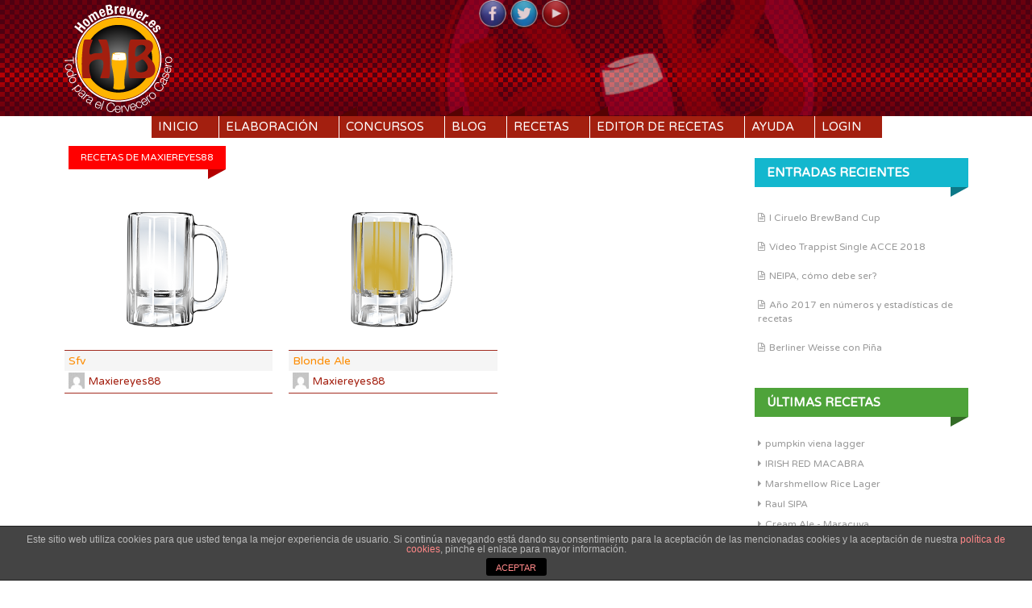

--- FILE ---
content_type: text/html; charset=UTF-8
request_url: https://homebrewer.es/contenido/author/maxiereyes88/
body_size: 7233
content:
<!DOCTYPE html>
<html lang="es">
<head>
<meta charset="UTF-8">
<meta name="viewport" content="width=device-width, initial-scale=1">
<title>Maxiereyes88 | HomeBrewer.es</title>
<link rel="profile" href="//gmpg.org/xfn/11">
<link rel="pingback" href="https://homebrewer.es/xmlrpc.php">
<link rel="stylesheet" type="text/css" href="//fonts.googleapis.com/css?family=Varela+Round">

<link rel='dns-prefetch' href='//code.jquery.com' />
<link rel='dns-prefetch' href='//fonts.googleapis.com' />
<link rel='dns-prefetch' href='//s.w.org' />
<link rel="alternate" type="application/rss+xml" title="HomeBrewer.es &raquo; Feed" href="https://homebrewer.es/feed/" />
<link rel="alternate" type="application/rss+xml" title="HomeBrewer.es &raquo; Feed de los comentarios" href="https://homebrewer.es/comments/feed/" />
<link rel="alternate" type="application/rss+xml" title="HomeBrewer.es &raquo; Feed de entradas de Maxiereyes88" href="https://homebrewer.es/contenido/author/maxiereyes88/feed/" />
		<script type="text/javascript">
			window._wpemojiSettings = {"baseUrl":"https:\/\/s.w.org\/images\/core\/emoji\/12.0.0-1\/72x72\/","ext":".png","svgUrl":"https:\/\/s.w.org\/images\/core\/emoji\/12.0.0-1\/svg\/","svgExt":".svg","source":{"concatemoji":"https:\/\/homebrewer.es\/wp-includes\/js\/wp-emoji-release.min.js?ver=5.4.1"}};
			/*! This file is auto-generated */
			!function(e,a,t){var r,n,o,i,p=a.createElement("canvas"),s=p.getContext&&p.getContext("2d");function c(e,t){var a=String.fromCharCode;s.clearRect(0,0,p.width,p.height),s.fillText(a.apply(this,e),0,0);var r=p.toDataURL();return s.clearRect(0,0,p.width,p.height),s.fillText(a.apply(this,t),0,0),r===p.toDataURL()}function l(e){if(!s||!s.fillText)return!1;switch(s.textBaseline="top",s.font="600 32px Arial",e){case"flag":return!c([127987,65039,8205,9895,65039],[127987,65039,8203,9895,65039])&&(!c([55356,56826,55356,56819],[55356,56826,8203,55356,56819])&&!c([55356,57332,56128,56423,56128,56418,56128,56421,56128,56430,56128,56423,56128,56447],[55356,57332,8203,56128,56423,8203,56128,56418,8203,56128,56421,8203,56128,56430,8203,56128,56423,8203,56128,56447]));case"emoji":return!c([55357,56424,55356,57342,8205,55358,56605,8205,55357,56424,55356,57340],[55357,56424,55356,57342,8203,55358,56605,8203,55357,56424,55356,57340])}return!1}function d(e){var t=a.createElement("script");t.src=e,t.defer=t.type="text/javascript",a.getElementsByTagName("head")[0].appendChild(t)}for(i=Array("flag","emoji"),t.supports={everything:!0,everythingExceptFlag:!0},o=0;o<i.length;o++)t.supports[i[o]]=l(i[o]),t.supports.everything=t.supports.everything&&t.supports[i[o]],"flag"!==i[o]&&(t.supports.everythingExceptFlag=t.supports.everythingExceptFlag&&t.supports[i[o]]);t.supports.everythingExceptFlag=t.supports.everythingExceptFlag&&!t.supports.flag,t.DOMReady=!1,t.readyCallback=function(){t.DOMReady=!0},t.supports.everything||(n=function(){t.readyCallback()},a.addEventListener?(a.addEventListener("DOMContentLoaded",n,!1),e.addEventListener("load",n,!1)):(e.attachEvent("onload",n),a.attachEvent("onreadystatechange",function(){"complete"===a.readyState&&t.readyCallback()})),(r=t.source||{}).concatemoji?d(r.concatemoji):r.wpemoji&&r.twemoji&&(d(r.twemoji),d(r.wpemoji)))}(window,document,window._wpemojiSettings);
		</script>
		<style type="text/css">
img.wp-smiley,
img.emoji {
	display: inline !important;
	border: none !important;
	box-shadow: none !important;
	height: 1em !important;
	width: 1em !important;
	margin: 0 .07em !important;
	vertical-align: -0.1em !important;
	background: none !important;
	padding: 0 !important;
}
</style>
	<link rel='stylesheet' id='dashicons-css'  href='https://homebrewer.es/wp-includes/css/dashicons.min.css?ver=5.4.1' type='text/css' media='all' />
<link rel='stylesheet' id='thickbox-css'  href='https://homebrewer.es/wp-includes/js/thickbox/thickbox.css?ver=5.4.1' type='text/css' media='all' />
<link rel='stylesheet' id='wp-block-library-css'  href='https://homebrewer.es/wp-includes/css/dist/block-library/style.min.css?ver=5.4.1' type='text/css' media='all' />
<link rel='stylesheet' id='front-estilos-css'  href='https://homebrewer.es/wp-content/plugins/asesor-cookies-para-la-ley-en-espana/html/front/estilos.css?ver=5.4.1' type='text/css' media='all' />
<link rel='stylesheet' id='kk-star-ratings-css'  href='https://homebrewer.es/wp-content/plugins/kk-star-ratings/public/css/kk-star-ratings.css?ver=4.1.3' type='text/css' media='all' />
<style id='kk-star-ratings-inline-css' type='text/css'>
.kk-star-ratings .kksr-stars .kksr-star {
        margin-right: 0px;
    }
    [dir="rtl"] .kk-star-ratings .kksr-stars .kksr-star {
        margin-left: 0px;
        margin-right: 0;
    }
</style>
<link rel='stylesheet' id='post-views-counter-frontend-css'  href='https://homebrewer.es/wp-content/plugins/post-views-counter/css/frontend.css?ver=1.3.1' type='text/css' media='all' />
<link rel='stylesheet' id='theme-my-login-css'  href='https://homebrewer.es/wp-content/plugins/theme-my-login/assets/styles/theme-my-login.min.css?ver=7.1.2' type='text/css' media='all' />
<link rel='stylesheet' id='inkzine-fonts-css'  href='//fonts.googleapis.com/css?family=Lato%3A100%2C300%2C400%2C700%2C300italic%7CArmata%7CSix+Caps&#038;ver=5.4.1' type='text/css' media='all' />
<link rel='stylesheet' id='inkzine-basic-style-css'  href='https://homebrewer.es/wp-content/themes/HomeBrewer/style.css?ver=5.4.1' type='text/css' media='all' />
<link rel='stylesheet' id='inkzine-layout-css'  href='https://homebrewer.es/wp-content/themes/HomeBrewer/css/layouts/content-sidebar.css?ver=5.4.1' type='text/css' media='all' />
<link rel='stylesheet' id='inkzine-bxslider-style-css'  href='https://homebrewer.es/wp-content/themes/HomeBrewer/css/bxslider/jquery.bxslider.css?ver=5.4.1' type='text/css' media='all' />
<link rel='stylesheet' id='inkzine-bootstrap-style-css'  href='https://homebrewer.es/wp-content/themes/HomeBrewer/css/bootstrap/bootstrap.min.css?ver=5.4.1' type='text/css' media='all' />
<link rel='stylesheet' id='inkzine-main-style-css'  href='https://homebrewer.es/wp-content/themes/HomeBrewer/css/skins/main.css?ver=5.0.9' type='text/css' media='all' />
<script type='text/javascript' src='//code.jquery.com/jquery-1.10.2.js?ver=1.10.2'></script>
<script type='text/javascript'>
/* <![CDATA[ */
var cdp_cookies_info = {"url_plugin":"https:\/\/homebrewer.es\/wp-content\/plugins\/asesor-cookies-para-la-ley-en-espana\/plugin.php","url_admin_ajax":"https:\/\/homebrewer.es\/wp-admin\/admin-ajax.php"};
/* ]]> */
</script>
<script type='text/javascript' src='https://homebrewer.es/wp-content/plugins/asesor-cookies-para-la-ley-en-espana/html/front/principal.js?ver=5.4.1'></script>
<script type='text/javascript' src='//code.jquery.com/ui/1.11.4/jquery-ui.js?ver=1.11.4'></script>
<script type='text/javascript' src='https://homebrewer.es/wp-content/themes/HomeBrewer/js/fixtooltip.js?ver=5.4.1'></script>
<script type='text/javascript' src='https://homebrewer.es/wp-content/themes/HomeBrewer/js/sliphover.js?ver=5.4.1'></script>
<script type='text/javascript' src='https://homebrewer.es/wp-content/themes/HomeBrewer/js/bootstrap.min.js?ver=5.4.1'></script>
<script type='text/javascript' src='https://homebrewer.es/wp-content/themes/HomeBrewer/js/bxslider.min.js?ver=5.4.1'></script>
<script type='text/javascript' src='https://homebrewer.es/wp-content/themes/HomeBrewer/js/stellar.js?ver=5.4.1'></script>
<script type='text/javascript' src='https://homebrewer.es/wp-content/themes/HomeBrewer/js/custom.js?ver=5.4.1'></script>
<link rel='https://api.w.org/' href='https://homebrewer.es/wp-json/' />
<link rel="EditURI" type="application/rsd+xml" title="RSD" href="https://homebrewer.es/xmlrpc.php?rsd" />
<link rel="wlwmanifest" type="application/wlwmanifest+xml" href="https://homebrewer.es/wp-includes/wlwmanifest.xml" /> 
<meta name="generator" content="WordPress 5.4.1" />
	<script>
		var lightbox_transition = 'elastic';
		var lightbox_speed = 500;
		var lightbox_fadeOut = 300;
		var lightbox_title = true;
		var lightbox_scalePhotos = true;
		var lightbox_scrolling = false;
		var lightbox_opacity = 0.201;
		var lightbox_open = false;
		var lightbox_returnFocus = true;
		var lightbox_trapFocus = true;
		var lightbox_fastIframe = true;
		var lightbox_preloading = true;
		var lightbox_overlayClose = true;
		var lightbox_escKey = false;
		var lightbox_arrowKey = false;
		var lightbox_loop = true;
		var lightbox_closeButton = true;
		var lightbox_previous = "previous";
		var lightbox_next = "next";
		var lightbox_close = "close";
		var lightbox_html = false;
		var lightbox_photo = false;
		var lightbox_width = '';
		var lightbox_height = '';
		var lightbox_innerWidth = 'false';
		var lightbox_innerHeight = 'false';
		var lightbox_initialWidth = '300';
		var lightbox_initialHeight = '100';

		var maxwidth = jQuery(window).width();

		if (maxwidth >768) {
			maxwidth =768;
		}

		var lightbox_maxWidth = 768;
		var lightbox_maxHeight = 500;

		var lightbox_slideshow = false;
		var lightbox_slideshowSpeed = 2500;
		var lightbox_slideshowAuto = true;
		var lightbox_slideshowStart = "start slideshow";
		var lightbox_slideshowStop = "stop slideshow";
		var lightbox_fixed = true;
		var lightbox_top, lightbox_bottom, lightbox_left, lightbox_right;

				lightbox_top = false;
		lightbox_bottom = false;
		lightbox_left = false;
		lightbox_right = false;
		
		var lightbox_reposition = false;
		var lightbox_retinaImage = true;
		var lightbox_retinaUrl = false;
		var lightbox_retinaSuffix = "@2x.$1";
		jQuery(window).load(function() {
			var title;
			jQuery('a.cboxElement').click(function() {
				title = jQuery(this).find('img').attr('alt') && lightbox_title ? jQuery(this).find('img').attr('alt') : '';
				setTimeout(function() {
					jQuery('#cboxContent #cboxTitle').text(title);
				}, 1000);
			});
			jQuery('#cboxNext,#cboxPrevious').click(function() {
				setTimeout(function() {
					var src = jQuery('img.cboxPhoto').attr('src');
					jQuery('a.cboxElement').each(function() {
						if (jQuery(this).attr('href') === src) {
							title = lightbox_title ? jQuery(this).find('img').attr('alt') : '';
							jQuery('#cboxContent #cboxTitle').text(title);
						}
					});
				}, 1000);
			});
			jQuery('body').on('click', '#cboxLoadedContent img', function() {
				setTimeout(function() {
					var src = jQuery('img.cboxPhoto').attr('src');
					jQuery('a.cboxElement').each(function() {
						if (jQuery(this).attr('href') === src) {
							title = lightbox_title ? jQuery(this).find('img').attr('alt') : '';
							jQuery('#cboxContent #cboxTitle').text(title);
						}
					});
				}, 1000);
			});
		});
	</script>
	<style></style>  		<style id="inkzine-custom-style">
  		  			.site-description { color: #f2b313 }
  		  		  			.site-title a { color: #a31f0f }
  		  		
  		
  		</style>
  	
  <style type="text/css">.recentcomments a{display:inline !important;padding:0 !important;margin:0 !important;}</style><link rel="icon" href="https://homebrewer.es/wp-content/uploads/2015/09/cropped-logo_homebrewer_big-32x32.png" sizes="32x32" />
<link rel="icon" href="https://homebrewer.es/wp-content/uploads/2015/09/cropped-logo_homebrewer_big-192x192.png" sizes="192x192" />
<link rel="apple-touch-icon" href="https://homebrewer.es/wp-content/uploads/2015/09/cropped-logo_homebrewer_big-180x180.png" />
<meta name="msapplication-TileImage" content="https://homebrewer.es/wp-content/uploads/2015/09/cropped-logo_homebrewer_big-270x270.png" />
<script src="/js/numeric-1.2.6.js?v=1.0.2"></script>
<script src="/js/functions.min.js?ver=1.0.13"></script>

</head>

<body class="archive author author-maxiereyes88 author-8731 group-blog">
<div id="page" class="hfeed site">
			
	<header id="masthead" class="site-header row container" role="banner">
		<div class="site-branding col-md-12">
			<div id="social-icons-top" class="col-md-12">
			    				 <a href="https://www.facebook.com/homebrewer.es" title="Facebook" ><img src="https://homebrewer.es/wp-content/themes/HomeBrewer/images/social/facebook.png"></a>
	             	            				 <a href="http://twitter.com/HomeBrewer_es" title="Twitter" ><img src="https://homebrewer.es/wp-content/themes/HomeBrewer/images/social/twitter.png"></a>
	             	             	             	             	             	             	             				 <a href="https://www.youtube.com/channel/UCPu6wtUQLvIEmbzmzKsFz0g" title="YouTube" ><img src="https://homebrewer.es/wp-content/themes/HomeBrewer/images/social/youtube.png"></a>
	                      
			</div>
			<h1 class="menu-toggle">
				<button type="button" href="#" class="toggle-menu" style="display: inline-block;">
		            <span class="icon-bar"></span>
		            <span class="icon-bar"></span>
		        	<span class="icon-bar"></span>
		        </button>Menu</h1>
					<h1 class="site-title logo-container"><a href="https://homebrewer.es/" title="HomeBrewer.es" rel="home">
			<img class='main_logo' src='/wp-content/uploads/2015/09/logo_homebrewer_blanco.png' title='HomeBrewer.es'></a></h1>		</div>
		
	</header><!-- #masthead -->
	<div id="top-bar">	
		   <div id="primary-nav-wrapper" class="col-md-12 container">
				<nav id="primary-navigation" class="primary-navigation" role="navigation">
					
						
						<div class="screen-reader-text skip-link"><a href="#content">Skip to content</a></div>
			
						<div class="menu-logged-out-container"><ul id="menu-logged-out" class="menu"><li id="menu-item-43" class="menu-item menu-item-type-custom menu-item-object-custom menu-item-43"><a href="/">Inicio</a></li>
<li id="menu-item-658" class="menu-item menu-item-type-taxonomy menu-item-object-category menu-item-658"><a href="https://homebrewer.es/contenido/category/elaboracion/">Elaboración</a></li>
<li id="menu-item-558" class="menu-item menu-item-type-taxonomy menu-item-object-category menu-item-558"><a href="https://homebrewer.es/contenido/category/concursos/">Concursos</a></li>
<li id="menu-item-3974" class="menu-item menu-item-type-taxonomy menu-item-object-category menu-item-3974"><a href="https://homebrewer.es/contenido/category/blog/">Blog</a></li>
<li id="menu-item-115" class="menu-item menu-item-type-post_type menu-item-object-page menu-item-115"><a href="https://homebrewer.es/recetas/">Recetas</a></li>
<li id="menu-item-13121" class="menu-item menu-item-type-post_type menu-item-object-page menu-item-13121"><a href="https://homebrewer.es/editor-de-recetas-test/">Editor de recetas</a></li>
<li id="menu-item-514" class="menu-item menu-item-type-taxonomy menu-item-object-category menu-item-514"><a href="https://homebrewer.es/contenido/category/ayuda/">Ayuda</a></li>
<li id="menu-item-40" class="menu-item menu-item-type-custom menu-item-object-custom menu-item-has-children menu-item-40"><a href="#">Login</a>
<ul class="sub-menu">
	<li id="menu-item-46" class="menu-item menu-item-type-custom menu-item-object-custom menu-item-46"><a href="#">login-menu</a></li>
	<li id="menu-item-49" class="menu-item menu-item-type-post_type menu-item-object-page menu-item-49"><a href="https://homebrewer.es/register/">Registro</a></li>
</ul>
</li>
</ul></div>					
				</nav><!-- #site-navigation -->
		</div>
		<!-- <div id="fixed-search">
					</div> -->	
	</div><!--#top-bar-->
		
	<div id="content" class="site-content row">
		<div class="container"> 
	
	<div id="primary-home" class="content-area col-md-9">
		<div id="primary-title">Recetas de Maxiereyes88</div>
	
		<main id="masonry" class="site-main col-md-12 myRecipeList" role="main">

<article id="post-45991" class="archive artmain col-md-4 col-sm-6 col-xs-12 post-45991 recipe type-recipe status-publish hentry">
	
	<div class="main-article curb-effect">   
		<a href="https://homebrewer.es/?recipe=sfv">
			<div class="feat-thumb-holder"> 
				
			    						<div id="infoColor" class="">
							<span id="boxColor" style="background-color: #ffffff;">
								<img width="390" height="300" title="color de la birra" src="/img/jarra_wp.png">
							</span>
						</div>
					  
			</div>
						
		     <div class="main-content">
		     	<ul class="recipeMiniVitalInfo"> 
		     <li>	<span style="color:#FD8C00;">DI:</span>1.000	<span class="vitalParamsBarHolder">		<span class="vitalParamsBar" style="width:0%;background-color:#FD8C00;"></span>	</span></li>
<li>	<span style="color:#F3AF5C;">DF:</span>1.000	<span class="vitalParamsBarHolder">		<span class="vitalParamsBar" style="width:0%;background-color:#F3AF5C;"></span>	</span></li>
<li>	<span style="color:#4ea33a;">IBU:</span>0	<span class="vitalParamsBarHolder">		<span class="vitalParamsBar" style="width:0%;background-color:#4ea33a;"></span>	</span></li>
<li>	<span style="color:#a31f0f;">ABV:</span>0%	<span class="vitalParamsBarHolder">		<span class="vitalParamsBar" style="width:0%;background-color:#a31f0f;"></span>	</span></li>
<li>	<span style="color:#b90480;">COLOR:</span>0 SRM	<span class="vitalParamsBarHolder">		<span class="vitalParamsBar" style="width:0%;background-color:#b90480;"></span>	</span></li>
			     
			    </ul> 
		     </div>
		</a>  
	</div>
	<h2 class="main-entry-title">
		<a href="https://homebrewer.es/?recipe=sfv" rel="bookmark" class="truncate" title="sfv">sfv</a>
	</h2> 
	<h3 class="main-entry-author truncate">
		<a href="https://homebrewer.es/contenido/author/maxiereyes88/"><img alt='' src='https://secure.gravatar.com/avatar/24c2046ae3a96bc4968d14b512de166d?s=20&#038;d=mm&#038;r=g' srcset='https://secure.gravatar.com/avatar/24c2046ae3a96bc4968d14b512de166d?s=40&#038;d=mm&#038;r=g 2x' class='avatar avatar-20 photo' height='20' width='20' />Maxiereyes88</a>	</h2>
		
</article><!-- #post-## -->
<article id="post-45982" class="archive artmain col-md-4 col-sm-6 col-xs-12 post-45982 recipe type-recipe status-publish hentry">
	
	<div class="main-article curb-effect">   
		<a href="https://homebrewer.es/?recipe=blonde-ale-59">
			<div class="feat-thumb-holder"> 
				
			    						<div id="infoColor" class="">
							<span id="boxColor" style="background-color: #cdab36;">
								<img width="390" height="300" title="color de la birra" src="/img/jarra_wp.png">
							</span>
						</div>
					  
			</div>
						
		     <div class="main-content">
		     	<ul class="recipeMiniVitalInfo"> 
		     <li>	<span style="color:#FD8C00;">DI:</span>1.025	<span class="vitalParamsBarHolder">		<span class="vitalParamsBar" style="width:17%;background-color:#FD8C00;"></span>	</span></li>
<li>	<span style="color:#F3AF5C;">DF:</span>1.006	<span class="vitalParamsBarHolder">		<span class="vitalParamsBar" style="width:4%;background-color:#F3AF5C;"></span>	</span></li>
<li>	<span style="color:#4ea33a;">IBU:</span>0	<span class="vitalParamsBarHolder">		<span class="vitalParamsBar" style="width:0%;background-color:#4ea33a;"></span>	</span></li>
<li>	<span style="color:#a31f0f;">ABV:</span>2.55%	<span class="vitalParamsBarHolder">		<span class="vitalParamsBar" style="width:17%;background-color:#a31f0f;"></span>	</span></li>
<li>	<span style="color:#b90480;">COLOR:</span>6.95 SRM	<span class="vitalParamsBarHolder">		<span class="vitalParamsBar" style="width:12%;background-color:#b90480;"></span>	</span></li>
			     
			    </ul> 
		     </div>
		</a>  
	</div>
	<h2 class="main-entry-title">
		<a href="https://homebrewer.es/?recipe=blonde-ale-59" rel="bookmark" class="truncate" title="blonde ale">blonde ale</a>
	</h2> 
	<h3 class="main-entry-author truncate">
		<a href="https://homebrewer.es/contenido/author/maxiereyes88/"><img alt='' src='https://secure.gravatar.com/avatar/24c2046ae3a96bc4968d14b512de166d?s=20&#038;d=mm&#038;r=g' srcset='https://secure.gravatar.com/avatar/24c2046ae3a96bc4968d14b512de166d?s=40&#038;d=mm&#038;r=g 2x' class='avatar avatar-20 photo' height='20' width='20' />Maxiereyes88</a>	</h2>
		
</article><!-- #post-## -->


		</main><!-- #main -->
		
		
		
	</div><!-- #primary -->
	<div id="secondary" class="widget-area col-md-3" role="complementary">
								<aside id="recent-posts-2" class="widget widget_recent_entries">		<h1 class="widget-title">Entradas recientes</h1>		<ul>
											<li>
					<a href="https://homebrewer.es/contenido/i-ciruelo-brewband-cup/">I Ciruelo BrewBand Cup</a>
									</li>
											<li>
					<a href="https://homebrewer.es/contenido/video-trappist-single-acce-2018/">Vídeo Trappist Single ACCE 2018</a>
									</li>
											<li>
					<a href="https://homebrewer.es/contenido/neipa-como-debe-ser/">NEIPA, cómo debe ser?</a>
									</li>
											<li>
					<a href="https://homebrewer.es/contenido/ano-2017-en-numeros-y-estadisticas-de-recetas/">Año 2017 en números y estadísticas de recetas</a>
									</li>
											<li>
					<a href="https://homebrewer.es/contenido/berliner-weisse-con-pina/">Berliner Weisse con Piña</a>
									</li>
					</ul>
		</aside><aside id="summarizeposts_widget-2" class="widget SummarizePosts_Widget"><h1 class="widget-title">últimas recetas</h1><ul><li><a href="https://homebrewer.es/?recipe=pumpkin-viena-lagger">pumpkin viena lagger</a></li><li><a href="https://homebrewer.es/?recipe=irish-red-macabra">IRISH RED MACABRA</a></li><li><a href="https://homebrewer.es/?recipe=marshmellow-rice-lager">Marshmellow Rice Lager</a></li><li><a href="https://homebrewer.es/?recipe=raul-sipa">Raul SIPA</a></li><li><a href="https://homebrewer.es/?recipe=cream-ale-maracuya">Cream Ale - Maracuya</a></li><li><a href="https://homebrewer.es/?recipe=pils-200l-2026">Pils  200L 2026</a></li><li><a href="https://homebrewer.es/?recipe=session-35l">Session 35L</a></li><li><a href="https://homebrewer.es/?recipe=la-muela-brown-porter-80-l-clon">LA MUELA Brown Porter (80 L)  (Clon)</a></li><li><a href="https://homebrewer.es/?recipe=colosal-reitered-escalado-clon">Colosal Reitered (Escalado) (Clon)</a></li><li><a href="https://homebrewer.es/?recipe=neipa-jardin">neipa jardin</a></li></ul></aside><aside id="recent-comments-2" class="widget widget_recent_comments"><h1 class="widget-title">Comentarios recientes</h1><ul id="recentcomments"><li class="recentcomments"><span class="comment-author-link">Juan Carlos</span> en <a href="https://homebrewer.es/?recipe=kolsch-concurso/#comment-3605">Kolsch concurso</a></li><li class="recentcomments"><span class="comment-author-link">L.R.S</span> en <a href="https://homebrewer.es/?recipe=kolsch-eg-2025/#comment-2747">KOLSCH EG 2025</a></li><li class="recentcomments"><span class="comment-author-link">Makakuel</span> en <a href="https://homebrewer.es/?recipe=doble-ipa-39/#comment-2734">Doble ipa</a></li><li class="recentcomments"><span class="comment-author-link">Makakuel</span> en <a href="https://homebrewer.es/?recipe=belgian-blond-clon/#comment-2729">Belgian blond (Clon)</a></li><li class="recentcomments"><span class="comment-author-link">Makakuel</span> en <a href="https://homebrewer.es/?recipe=belgian-blond-clon/#comment-2727">Belgian blond (Clon)</a></li><li class="recentcomments"><span class="comment-author-link">Juan Carlos</span> en <a href="https://homebrewer.es/?recipe=6091-muevemil/#comment-2692">6091 MUEVEMIL</a></li><li class="recentcomments"><span class="comment-author-link">L.R.S</span> en <a href="https://homebrewer.es/?recipe=6091-muevemil/#comment-2691">6091 MUEVEMIL</a></li><li class="recentcomments"><span class="comment-author-link">Juan Carlos</span> en <a href="https://homebrewer.es/?recipe=1906-2/#comment-2690">1906</a></li><li class="recentcomments"><span class="comment-author-link">Makakuel</span> en <a href="https://homebrewer.es/?recipe=dopelbock/#comment-2686">Dopelbock</a></li><li class="recentcomments"><span class="comment-author-link">marky</span> en <a href="https://homebrewer.es/?recipe=viva-belgica/#comment-2682">Viva Bélgica</a></li></ul></aside><aside id="post_views_counter_list_widget-2" class="widget widget_post_views_counter_list_widget"><h1 class="widget-title">Lo más visto</h1><ul>
			<li>
					<a class="post-title" href="https://homebrewer.es/contenido/calculadora-de-agua/">Calculadora de agua</a>
			</li>
			<li>
					<a class="post-title" href="https://homebrewer.es/contenido/recetas-apa-para-el-concurso-homebrewer-es/">Recetas APA para el concurso HomeBrewer.es</a>
			</li>
			<li>
					<a class="post-title" href="https://homebrewer.es/contenido/el-arroz-en-la-cerveza/">El arroz en la cerveza</a>
			</li>
			<li>
					<a class="post-title" href="https://homebrewer.es/contenido/dryhop/">DryHop</a>
			</li>
			<li>
					<a class="post-title" href="https://homebrewer.es/contenido/lupulo-temprano-o-first-wort-hop/">Lúpulo temprano o First Wort Hop</a>
			</li></ul></aside>	</div><!-- #secondary -->
	
	<div class="clear"></div>
	</div><!--.container-->
	<div id="footer-sidebar"  class="widget-area col-md-12 clearfix" role="complementary">
	 <div id="footer-inner-wrapper">	
		<div class="container col-md-12">
							 
		</div>	
			
<script>
  (function(i,s,o,g,r,a,m){i['GoogleAnalyticsObject']=r;i[r]=i[r]||function(){
  (i[r].q=i[r].q||[]).push(arguments)},i[r].l=1*new Date();a=s.createElement(o),
  m=s.getElementsByTagName(o)[0];a.async=1;a.src=g;m.parentNode.insertBefore(a,m)
  })(window,document,'script','//www.google-analytics.com/analytics.js','ga');

  ga('create', 'UA-68943853-1', 'auto');
  ga('send', 'pageview');

</script>
	<footer id="colophon" class="site-footer row" role="contentinfo">
		<div class="container">
			<div class="site-info col-md-7">
				<span class='sep'> <i class='fa fa-square'> </i> </span>				Todos los derechos reservados
			</div><!-- .site-info -->
			<div id="social-icons" class="col-md-5">
			    				 <a href="https://www.facebook.com/homebrewer.es" title="Facebook" ><i class="social-icon fa fa-facebook-square"></i></a>
	             	            				 <a href="http://twitter.com/HomeBrewer_es" title="Twitter" ><i class="social-icon fa fa-twitter-square"></i></a>
	             	             	             	             	             	             	             				 <a href="https://www.youtube.com/channel/UCPu6wtUQLvIEmbzmzKsFz0g" title="YouTube" ><i class="social-icon fa fa-youtube-square"></i></a>
	             	         
			</div>
			<div class="site-info col-md-7">				
				<a href="/changelog/">ChangeLog</a>
			</div>
			
		</div>   
	</footer><!-- #colophon -->
	</div>	
	</div><!-- #footer-sidebar -->
	
	
</div><!-- #content -->
</div><!-- #page -->

<!-- HTML del pié de página -->
<div class="cdp-cookies-alerta  cdp-solapa-ocultar cdp-cookies-tema-gris">
	<div class="cdp-cookies-texto">
		<p style="font-size:12px !important;line-height:12px !important">Este sitio web utiliza cookies para que usted tenga la mejor experiencia de usuario. Si continúa navegando está dando su consentimiento para la aceptación de las mencionadas cookies y la aceptación de nuestra <a href="https://homebrewer.es/politica-de-cookies/" style="font-size:12px !important;line-height:12px !important">política de cookies</a>, pinche el enlace para mayor información.</p>
		<a href="javascript:;" class="cdp-cookies-boton-cerrar">ACEPTAR</a> 
	</div>
	<a class="cdp-cookies-solapa">Aviso de cookies</a>
</div>
 <link rel='stylesheet' id='style-name-css'  href='https://homebrewer.es/wp-content/plugins/lightbox/css/frontend/colorbox-1.css?ver=5.4.1' type='text/css' media='all' />
<script type='text/javascript'>
/* <![CDATA[ */
var thickboxL10n = {"next":"Siguiente >","prev":"< Anterior","image":"Imagen","of":"de","close":"Cerrar","noiframes":"Esta funci\u00f3n necesita frames integrados. Tienes los iframes desactivados o tu navegador no es compatible.","loadingAnimation":"https:\/\/homebrewer.es\/wp-includes\/js\/thickbox\/loadingAnimation.gif"};
/* ]]> */
</script>
<script type='text/javascript' src='https://homebrewer.es/wp-includes/js/thickbox/thickbox.js?ver=3.1-20121105'></script>
<script type='text/javascript'>
/* <![CDATA[ */
var kk_star_ratings = {"action":"kk-star-ratings","endpoint":"https:\/\/homebrewer.es\/wp-admin\/admin-ajax.php","nonce":"da3dfd3be2"};
/* ]]> */
</script>
<script type='text/javascript' src='https://homebrewer.es/wp-content/plugins/kk-star-ratings/public/js/kk-star-ratings.js?ver=4.1.3'></script>
<script type='text/javascript'>
/* <![CDATA[ */
var themeMyLogin = {"action":"","errors":[]};
/* ]]> */
</script>
<script type='text/javascript' src='https://homebrewer.es/wp-content/plugins/theme-my-login/assets/scripts/theme-my-login.min.js?ver=7.1.2'></script>
<script type='text/javascript' src='https://homebrewer.es/wp-content/themes/HomeBrewer/js/navigation.js?ver=20120206'></script>
<script type='text/javascript' src='https://homebrewer.es/wp-content/themes/HomeBrewer/js/skip-link-focus-fix.js?ver=20130115'></script>
<script type='text/javascript' src='https://homebrewer.es/wp-includes/js/wp-embed.min.js?ver=5.4.1'></script>
<script type='text/javascript' src='https://homebrewer.es/wp-content/plugins/lightbox/js/frontend/custom.js?ver=5.4.1'></script>
<script type='text/javascript' src='https://homebrewer.es/wp-content/plugins/lightbox/js/frontend/jquery.colorbox.js?ver=5.4.1'></script>
</body>
</html>

--- FILE ---
content_type: text/html; charset=UTF-8
request_url: https://homebrewer.es/ajax/miniLogin.php
body_size: 353
content:

<form name="loginform" id="loginform" action="/index.php/login/" method="post">
	<div class="form-group">
    	<label class="sr-only" for="exampleInputEmail3">Usuario o EMail</label>				
		<input type="text" name="log" id="user_login" class="form-control" value="" size="20" placeholder="Usuario o Mail">
	</div>
	<div class="form-group">				
		<label class="sr-only" for="exampleInputEmail3">Contraseña</label>
		<input type="password" name="pwd" id="user_pass" class="form-control" value="" size="20" placeholder="Contraseña">
	</div>			
	<div class="checkbox"><label><input name="rememberme" type="checkbox" id="rememberme" value="forever"> Recuérdame</label></div>
	<p class="login-submit">
		<input type="submit" name="wp-submit" id="wp-submit" class="btn btn-primary" value="Acceder">		
		<input type="hidden" name="redirect_to" value="https://homebrewer.es/contenido/author/maxiereyes88/">
	</p>	
</form>
		

--- FILE ---
content_type: application/javascript
request_url: https://homebrewer.es/wp-content/themes/HomeBrewer/js/fixtooltip.js?ver=5.4.1
body_size: -47
content:
$.widget.bridge('uitooltip', $.ui.tooltip);